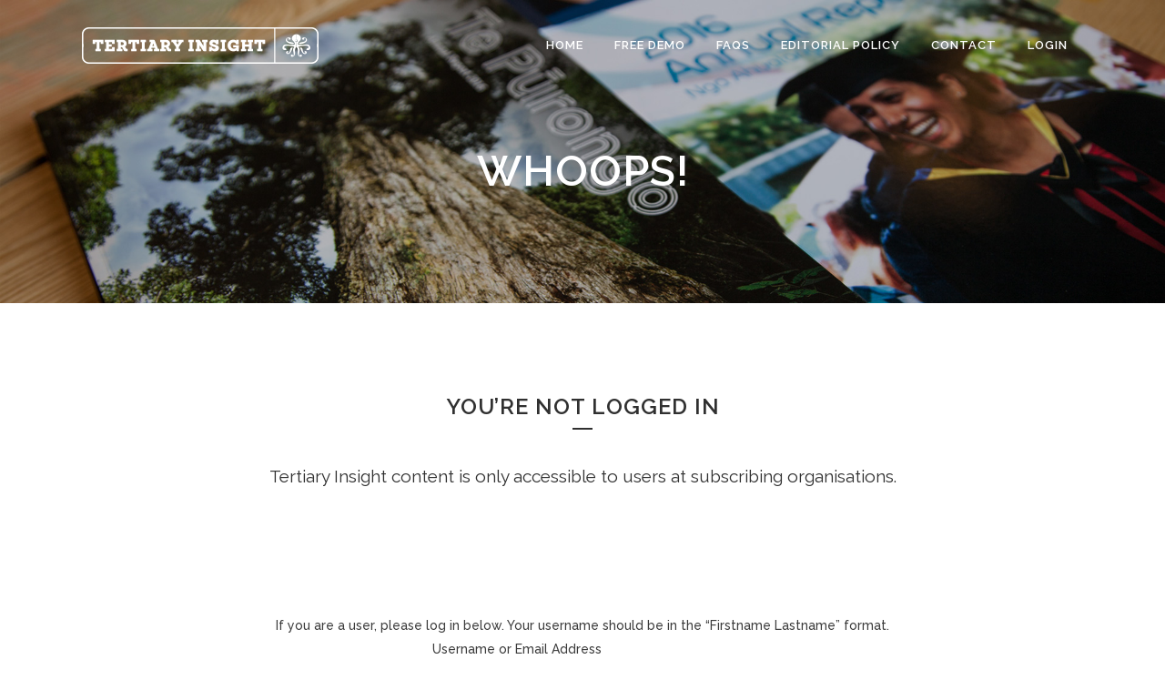

--- FILE ---
content_type: text/css
request_url: https://www.tertiaryinsight.nz/wp-content/plugins/wishlist-member/ui/css/frontend_form.css?ver=3.29.2
body_size: 708
content:
.wlm3-form {
	max-width: 600px;
	box-sizing: border-box;
}
.wlm3-form * {
	box-sizing: border-box;
}
.wlm3-form .wlm3-form-group {
	margin-bottom: 15px;
	position: relative;	
}
.wlm3-form .wlm3-form-group label {
	display: block;
	margin-bottom: 5px;
}
.wlm3-form .wlm3-form-group .wlm3-form-field {
	display: block;
	width: 100%;
}

.wlm3-form .wlm3-form-group .wlm3-form-header {
	font-weight: bold;
	font-size:1.2em;
}

.wlm3-form [id^="wlm3-password-generator-buttons_"] {
	position: absolute;
	right: 0;
	white-space: nowrap;
}

.rtl .wlm3-form [id^="wlm3-password-generator-buttons_"] {
	right: auto;
	left: 48px;
}

.wlm3-form [id^="wlm3-password-generator-strength_"] {
	text-align: center;
}

.wlm3-form [id^="wlm3-password-generator-strength_"].bad {
	background: #f1adad;
}

.wlm3-form [id^="wlm3-password-generator-strength_"].short {
	background: #f1adad;
}

.wlm3-form [id^="wlm3-password-generator-strength_"].good {
	background: #ffe399;
}

.wlm3-form [id^="wlm3-password-generator-strength_"].strong {
	background: #c1e1b9;
}


.wlm3-form .wlm3-profile-error {
	color: red;
}

.wlm3-form .wlm3-profile-ok {
	color: green;
}

.wlm3-theme-styled-reg-form {
	max-width: 600px;
}

.wlm3-show-new-regform .wlm3-theme-styled-reg-form-toggle li.wlm3-existing-account,
.wlm3-show-existing-regform .wlm3-theme-styled-reg-form-toggle li.wlm3-new-account {
	border-bottom: 1px solid #888;
}

.wlm3-show-existing-regform .wlm3-theme-styled-reg-form-toggle li.wlm3-existing-account,
.wlm3-show-new-regform .wlm3-theme-styled-reg-form-toggle li.wlm3-new-account {
	border: 1px solid #888;
	border-bottom: none;
}

.wlm3-show-new-regform .wlm3-existing-account-error,
.wlm3-show-new-regform .wlm3-existing-account-form,
.wlm3-show-existing-regform .wlm3-new-account-error,
.wlm3-show-existing-regform .wlm3-new-account-form {
	display: none;
}

.wlm3-show-new-regform ul.wlm3-theme-styled-reg-form-toggle,
.wlm3-show-existing-regform ul.wlm3-theme-styled-reg-form-toggle {
	list-style: none;
	margin: 0 0 1em 0;
	padding: 0;
	display: flex;
	align-items: flex-start;
	flex-wrap: nowrap;
}

.wlm3-show-new-regform ul.wlm3-theme-styled-reg-form-toggle > li,
.wlm3-show-existing-regform ul.wlm3-theme-styled-reg-form-toggle > li {
	/*display: inline-block;*/
	width: 50%;
	text-align: center;
	padding: 10px 20px;
	margin: 0;
	list-style-type: none;
}

.wlm3-theme-styled-reg-form-toggle li a {
	display: block;
	color: #000;
	text-decoration: none !important;
	outline: none;
	border-bottom: none;
	box-shadow: none;
}

.wlm3-form-tos {
	border: 1px solid #888;
	padding: 20px;
	max-height: 300px;
	overflow: auto;
}

.wlm3-form-group .wlm3-profile-photo-container {
	width: 200px;
	height: 200px;
	position: relative;
	overflow: hidden;
	border-radius: 100%;
	border: 4px solid #ffffff;
	margin: 0 auto;
}

.wlm3-form-group .wlm3-profile-photo-container .wlm3-profile-photo {
	height: 100%;
}
.wlm3-form-group .wlm3-profile-photo-container .wlm3-profile-photo img.profile-photo {
	max-height: 100%;
	max-width: none;
	width: auto;
	position: relative;
	top: 50%;
	left: 50%;
	transform: translate(-50%, -50%);
	border: none;
	border-radius: 0;
	margin: 0;
	padding: 0;
}
.wlm3-form-group .wlm3-profile-photo-container .wlm3-profile-photo-icons {
	visibility: hidden;
	position: absolute;
	top: 0;
	width: 100%;
	height: 100%;
	background: rgba(0, 0, 0, .3);
}

.wlm3-form-group .wlm3-profile-photo-container:hover .wlm3-profile-photo-icons {
	visibility: visible;
	text-align: center;
}

.wlm3-form-group .wlm3-profile-photo-container:hover .wlm3-profile-photo-icons > div {
	position: absolute;
	top: 50%;
	left: 50%;
	height: 80px;
	width: 80px;
	transform: translate(-50%, -50%);
	line-height: 0;
}
.wlm3-form-group .wlm3-profile-photo-container .wlm3-profile-photo-icons label {
	cursor: pointer;
	font-size: 30px;
	display: inline-block;
	height: 30px;
	width: 30px;
	padding: 0;
	margin: 5px;
	opacity: .75;
}
.wlm3-form-group .wlm3-profile-photo-container .wlm3-profile-photo-icons label:not(.-undo):hover {
	opacity: 1;
}

.wlm3-form-group .wlm3-profile-photo-container .wlm3-profile-photo-icons input {
	display: none;
}
.wlm3-form-group .wlm3-profile-photo-container.-clean .-undo {
	opacity: .5;
}

.wishlist-member-login-password {
	display: block;
}

.wishlist-member-login-password input {
	display: inline-block !important;
}

.wishlist-member-login-password a {
	cursor: pointer !important;
	display: inline !important;
	vertical-align: middle !important;
	padding: 0px !important;
	margin: 0 0 0 -30px !important;
	text-decoration: none !important;
	border: none !important;
	box-shadow: none !important;
}
